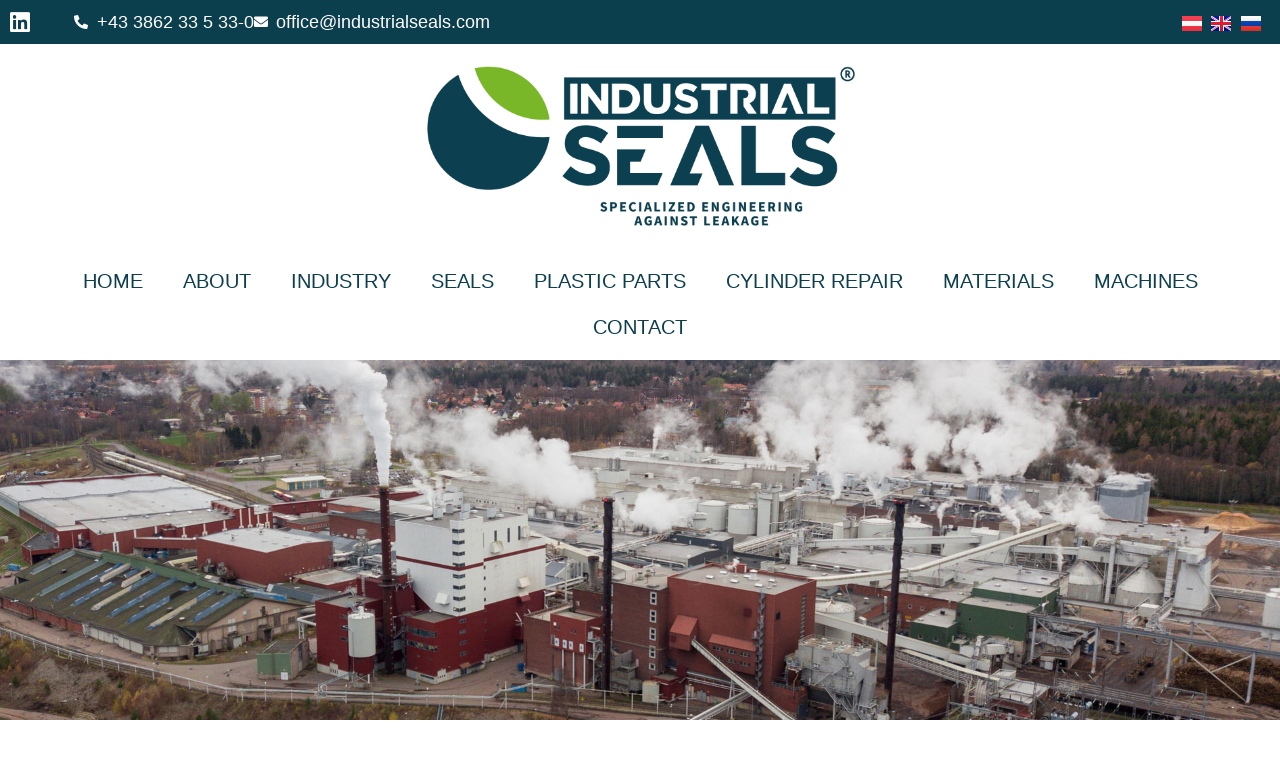

--- FILE ---
content_type: text/css
request_url: https://www.industrialseals.com/wp-content/uploads/elementor/css/post-5.css?ver=1768961319
body_size: 2832
content:
.elementor-kit-5{--e-global-color-primary:#0C3F4E;--e-global-color-secondary:#79B829;--e-global-color-text:#0C3F4E;--e-global-color-accent:#79B829;--e-global-color-3de43ee:#FFFFFF;--e-global-color-8bd695f:#000000;--e-global-typography-primary-font-family:"Source Sans";--e-global-typography-primary-font-weight:600;--e-global-typography-secondary-font-family:"Source Sans";--e-global-typography-secondary-font-weight:500;--e-global-typography-text-font-family:"Source Sans";--e-global-typography-text-font-size:16px;--e-global-typography-text-font-weight:normal;--e-global-typography-accent-font-family:"Source Sans";--e-global-typography-accent-font-size:16px;--e-global-typography-accent-font-weight:500;}.elementor-kit-5 button,.elementor-kit-5 input[type="button"],.elementor-kit-5 input[type="submit"],.elementor-kit-5 .elementor-button{background-color:var( --e-global-color-primary );color:var( --e-global-color-3de43ee );}.elementor-kit-5 button:hover,.elementor-kit-5 button:focus,.elementor-kit-5 input[type="button"]:hover,.elementor-kit-5 input[type="button"]:focus,.elementor-kit-5 input[type="submit"]:hover,.elementor-kit-5 input[type="submit"]:focus,.elementor-kit-5 .elementor-button:hover,.elementor-kit-5 .elementor-button:focus{background-color:var( --e-global-color-secondary );color:var( --e-global-color-3de43ee );}.elementor-kit-5 e-page-transition{background-color:#FFBC7D;}.elementor-section.elementor-section-boxed > .elementor-container{max-width:1140px;}.e-con{--container-max-width:1140px;}.elementor-widget:not(:last-child){margin-block-end:20px;}.elementor-element{--widgets-spacing:20px 20px;--widgets-spacing-row:20px;--widgets-spacing-column:20px;}{}h1.entry-title{display:var(--page-title-display);}@media(max-width:1024px){.elementor-section.elementor-section-boxed > .elementor-container{max-width:1024px;}.e-con{--container-max-width:1024px;}}@media(max-width:767px){.elementor-section.elementor-section-boxed > .elementor-container{max-width:767px;}.e-con{--container-max-width:767px;}}/* Start Custom Fonts CSS */@font-face {
	font-family: 'Source Sans';
	font-style: normal;
	font-weight: normal;
	font-display: auto;
	src: url('http://www.industrialseals.com/wp-content/uploads/2021/05/SourceSansPro-Regular.ttf') format('truetype');
}
@font-face {
	font-family: 'Source Sans';
	font-style: normal;
	font-weight: 800;
	font-display: auto;
	src: url('http://www.industrialseals.com/wp-content/uploads/2021/05/SourceSansPro-Black.ttf') format('truetype');
}
@font-face {
	font-family: 'Source Sans';
	font-style: normal;
	font-weight: 900;
	font-display: auto;
	src: url('http://www.industrialseals.com/wp-content/uploads/2021/05/SourceSansPro-Bold.ttf') format('truetype');
}
@font-face {
	font-family: 'Source Sans';
	font-style: normal;
	font-weight: 500;
	font-display: auto;
	src: url('http://www.industrialseals.com/wp-content/uploads/2021/05/SourceSansPro-SemiBold.ttf') format('truetype');
}
/* End Custom Fonts CSS */

--- FILE ---
content_type: text/css
request_url: https://www.industrialseals.com/wp-content/uploads/elementor/css/post-607.css?ver=1768976052
body_size: 2276
content:
.elementor-607 .elementor-element.elementor-element-bb1d02c:not(.elementor-motion-effects-element-type-background) > .elementor-widget-wrap, .elementor-607 .elementor-element.elementor-element-bb1d02c > .elementor-widget-wrap > .elementor-motion-effects-container > .elementor-motion-effects-layer{background-image:url("https://www.industrialseals.com/wp-content/uploads/2021/06/Papierfabrik-1.jpg");background-position:center center;background-repeat:no-repeat;background-size:cover;}.elementor-607 .elementor-element.elementor-element-bb1d02c > .elementor-element-populated{transition:background 0.3s, border 0.3s, border-radius 0.3s, box-shadow 0.3s;}.elementor-607 .elementor-element.elementor-element-bb1d02c > .elementor-element-populated > .elementor-background-overlay{transition:background 0.3s, border-radius 0.3s, opacity 0.3s;}.elementor-607 .elementor-element.elementor-element-ff487e2{--spacer-size:400px;}.elementor-607 .elementor-element.elementor-element-b7abbe5{padding:50px 0px 50px 0px;}.elementor-widget-heading .elementor-heading-title{font-family:var( --e-global-typography-primary-font-family ), Sans-serif;font-weight:var( --e-global-typography-primary-font-weight );color:var( --e-global-color-primary );}.elementor-607 .elementor-element.elementor-element-90177aa > .elementor-widget-container{margin:0px 0px 50px 0px;}.elementor-607 .elementor-element.elementor-element-90177aa{text-align:center;}.elementor-607 .elementor-element.elementor-element-90177aa .elementor-heading-title{font-family:"babapro", Sans-serif;font-size:48px;text-transform:uppercase;}.elementor-607 .elementor-element.elementor-element-982a9af .elementor-heading-title{font-family:"babapro", Sans-serif;font-weight:600;color:var( --e-global-color-secondary );}.elementor-widget .tippy-tooltip .tippy-content{text-align:center;}@media(max-width:1024px){.elementor-607 .elementor-element.elementor-element-b7abbe5{padding:80px 0px 80px 0px;}}@media(max-width:767px){.elementor-607 .elementor-element.elementor-element-b7abbe5{padding:50px 0px 50px 0px;}.elementor-607 .elementor-element.elementor-element-90177aa .elementor-heading-title{font-size:32px;}}/* Start Custom Fonts CSS */@font-face {
	font-family: 'babapro';
	font-style: normal;
	font-weight: normal;
	font-display: auto;
	src: url('http://www.industrialseals.com/wp-content/uploads/2021/05/BabaPro-Bold.ttf') format('truetype');
}
/* End Custom Fonts CSS */

--- FILE ---
content_type: text/css
request_url: https://www.industrialseals.com/wp-content/uploads/elementor/css/post-1708.css?ver=1768962218
body_size: 16113
content:
.elementor-1708 .elementor-element.elementor-element-b4019c0:not(.elementor-motion-effects-element-type-background), .elementor-1708 .elementor-element.elementor-element-b4019c0 > .elementor-motion-effects-container > .elementor-motion-effects-layer{background-color:var( --e-global-color-primary );}.elementor-1708 .elementor-element.elementor-element-b4019c0 > .elementor-container{max-width:1300px;}.elementor-1708 .elementor-element.elementor-element-b4019c0{transition:background 0.3s, border 0.3s, border-radius 0.3s, box-shadow 0.3s;}.elementor-1708 .elementor-element.elementor-element-b4019c0 > .elementor-background-overlay{transition:background 0.3s, border-radius 0.3s, opacity 0.3s;}.elementor-bc-flex-widget .elementor-1708 .elementor-element.elementor-element-71b297b.elementor-column .elementor-widget-wrap{align-items:center;}.elementor-1708 .elementor-element.elementor-element-71b297b.elementor-column.elementor-element[data-element_type="column"] > .elementor-widget-wrap.elementor-element-populated{align-content:center;align-items:center;}.elementor-widget-icon-list .elementor-icon-list-item:not(:last-child):after{border-color:var( --e-global-color-text );}.elementor-widget-icon-list .elementor-icon-list-icon i{color:var( --e-global-color-primary );}.elementor-widget-icon-list .elementor-icon-list-icon svg{fill:var( --e-global-color-primary );}.elementor-widget-icon-list .elementor-icon-list-item > .elementor-icon-list-text, .elementor-widget-icon-list .elementor-icon-list-item > a{font-family:var( --e-global-typography-text-font-family ), Sans-serif;font-size:var( --e-global-typography-text-font-size );font-weight:var( --e-global-typography-text-font-weight );}.elementor-widget-icon-list .elementor-icon-list-text{color:var( --e-global-color-secondary );}.elementor-1708 .elementor-element.elementor-element-11efc8e > .elementor-widget-container{margin:0px 0px 0px 0px;}.elementor-1708 .elementor-element.elementor-element-11efc8e .elementor-icon-list-icon i{color:var( --e-global-color-3de43ee );transition:color 0.3s;}.elementor-1708 .elementor-element.elementor-element-11efc8e .elementor-icon-list-icon svg{fill:var( --e-global-color-3de43ee );transition:fill 0.3s;}.elementor-1708 .elementor-element.elementor-element-11efc8e .elementor-icon-list-item:hover .elementor-icon-list-icon i{color:var( --e-global-color-secondary );}.elementor-1708 .elementor-element.elementor-element-11efc8e .elementor-icon-list-item:hover .elementor-icon-list-icon svg{fill:var( --e-global-color-secondary );}.elementor-1708 .elementor-element.elementor-element-11efc8e{--e-icon-list-icon-size:23px;--icon-vertical-offset:0px;}.elementor-1708 .elementor-element.elementor-element-11efc8e .elementor-icon-list-item > .elementor-icon-list-text, .elementor-1708 .elementor-element.elementor-element-11efc8e .elementor-icon-list-item > a{font-family:"Source Sans", Sans-serif;font-size:18px;font-weight:500;}.elementor-1708 .elementor-element.elementor-element-11efc8e .elementor-icon-list-text{color:var( --e-global-color-3de43ee );transition:color 0.3s;}.elementor-1708 .elementor-element.elementor-element-11efc8e .elementor-icon-list-item:hover .elementor-icon-list-text{color:var( --e-global-color-secondary );}.elementor-1708 .elementor-element.elementor-element-bd34e08 > .elementor-widget-container{margin:0px 0px 0px 0px;}.elementor-1708 .elementor-element.elementor-element-bd34e08 .elementor-icon-list-icon i{color:var( --e-global-color-3de43ee );transition:color 0.3s;}.elementor-1708 .elementor-element.elementor-element-bd34e08 .elementor-icon-list-icon svg{fill:var( --e-global-color-3de43ee );transition:fill 0.3s;}.elementor-1708 .elementor-element.elementor-element-bd34e08 .elementor-icon-list-item:hover .elementor-icon-list-icon i{color:var( --e-global-color-secondary );}.elementor-1708 .elementor-element.elementor-element-bd34e08 .elementor-icon-list-item:hover .elementor-icon-list-icon svg{fill:var( --e-global-color-secondary );}.elementor-1708 .elementor-element.elementor-element-bd34e08{--e-icon-list-icon-size:14px;--icon-vertical-offset:0px;}.elementor-1708 .elementor-element.elementor-element-bd34e08 .elementor-icon-list-item > .elementor-icon-list-text, .elementor-1708 .elementor-element.elementor-element-bd34e08 .elementor-icon-list-item > a{font-family:"Source Sans", Sans-serif;font-size:18px;font-weight:500;}.elementor-1708 .elementor-element.elementor-element-bd34e08 .elementor-icon-list-text{color:var( --e-global-color-3de43ee );transition:color 0.3s;}.elementor-1708 .elementor-element.elementor-element-bd34e08 .elementor-icon-list-item:hover .elementor-icon-list-text{color:var( --e-global-color-secondary );}.elementor-bc-flex-widget .elementor-1708 .elementor-element.elementor-element-ff6c32d.elementor-column .elementor-widget-wrap{align-items:center;}.elementor-1708 .elementor-element.elementor-element-ff6c32d.elementor-column.elementor-element[data-element_type="column"] > .elementor-widget-wrap.elementor-element-populated{align-content:center;align-items:center;}.elementor-widget-polylang-language-switcher .cpel-switcher__lang a{font-family:var( --e-global-typography-primary-font-family ), Sans-serif;font-weight:var( --e-global-typography-primary-font-weight );color:var( --e-global-color-text );}.elementor-widget-polylang-language-switcher .cpel-switcher__icon{color:var( --e-global-color-text );}.elementor-widget-polylang-language-switcher .cpel-switcher__lang a:hover, .elementor-widget-polylang-language-switcher .cpel-switcher__lang a:focus{font-family:var( --e-global-typography-primary-font-family ), Sans-serif;font-weight:var( --e-global-typography-primary-font-weight );color:var( --e-global-color-accent );}.elementor-widget-polylang-language-switcher .cpel-switcher__lang.cpel-switcher__lang--active a{font-family:var( --e-global-typography-primary-font-family ), Sans-serif;font-weight:var( --e-global-typography-primary-font-weight );}.elementor-1708 .elementor-element.elementor-element-4d2b6ea .cpel-switcher__lang a{color:var( --e-global-color-3de43ee );}.elementor-1708 .elementor-element.elementor-element-4d2b6ea .cpel-switcher__icon{color:var( --e-global-color-3de43ee );}.elementor-1708 .elementor-element.elementor-element-4d2b6ea .cpel-switcher__nav{--cpel-switcher-space:0px;}.elementor-1708 .elementor-element.elementor-element-4d2b6ea.cpel-switcher--aspect-ratio-11 .cpel-switcher__flag{width:20px;height:20px;}.elementor-1708 .elementor-element.elementor-element-4d2b6ea.cpel-switcher--aspect-ratio-43 .cpel-switcher__flag{width:20px;height:calc(20px * 0.75);}.elementor-1708 .elementor-element.elementor-element-4d2b6ea .cpel-switcher__flag img{border-radius:0px;}.elementor-1708 .elementor-element.elementor-element-02a25c4:not(.elementor-motion-effects-element-type-background), .elementor-1708 .elementor-element.elementor-element-02a25c4 > .elementor-motion-effects-container > .elementor-motion-effects-layer{background-color:var( --e-global-color-3de43ee );}.elementor-1708 .elementor-element.elementor-element-02a25c4{border-style:solid;border-width:0px 0px 0px 0px;border-color:var( --e-global-color-primary );transition:background 0.3s, border 0.3s, border-radius 0.3s, box-shadow 0.3s;}.elementor-1708 .elementor-element.elementor-element-02a25c4, .elementor-1708 .elementor-element.elementor-element-02a25c4 > .elementor-background-overlay{border-radius:0px 0px 0px 0px;}.elementor-1708 .elementor-element.elementor-element-02a25c4 > .elementor-background-overlay{transition:background 0.3s, border-radius 0.3s, opacity 0.3s;}.elementor-bc-flex-widget .elementor-1708 .elementor-element.elementor-element-b0c0c39.elementor-column .elementor-widget-wrap{align-items:center;}.elementor-1708 .elementor-element.elementor-element-b0c0c39.elementor-column.elementor-element[data-element_type="column"] > .elementor-widget-wrap.elementor-element-populated{align-content:center;align-items:center;}.elementor-widget-image .widget-image-caption{color:var( --e-global-color-text );font-family:var( --e-global-typography-text-font-family ), Sans-serif;font-size:var( --e-global-typography-text-font-size );font-weight:var( --e-global-typography-text-font-weight );}.elementor-1708 .elementor-element.elementor-element-ecbbb98 > .elementor-widget-container{padding:20px 20px 20px 20px;}.elementor-1708 .elementor-element.elementor-element-ecbbb98 img{width:35%;}.elementor-1708 .elementor-element.elementor-element-f3d7256:not(.elementor-motion-effects-element-type-background), .elementor-1708 .elementor-element.elementor-element-f3d7256 > .elementor-motion-effects-container > .elementor-motion-effects-layer{background-color:var( --e-global-color-3de43ee );}.elementor-1708 .elementor-element.elementor-element-f3d7256{border-style:solid;border-width:0px 0px 0px 0px;border-color:var( --e-global-color-primary );transition:background 0.3s, border 0.3s, border-radius 0.3s, box-shadow 0.3s;}.elementor-1708 .elementor-element.elementor-element-f3d7256, .elementor-1708 .elementor-element.elementor-element-f3d7256 > .elementor-background-overlay{border-radius:0px 0px 0px 0px;}.elementor-1708 .elementor-element.elementor-element-f3d7256 > .elementor-background-overlay{transition:background 0.3s, border-radius 0.3s, opacity 0.3s;}.elementor-bc-flex-widget .elementor-1708 .elementor-element.elementor-element-a37b485.elementor-column .elementor-widget-wrap{align-items:center;}.elementor-1708 .elementor-element.elementor-element-a37b485.elementor-column.elementor-element[data-element_type="column"] > .elementor-widget-wrap.elementor-element-populated{align-content:center;align-items:center;}.elementor-widget-nav-menu .elementor-nav-menu .elementor-item{font-family:var( --e-global-typography-primary-font-family ), Sans-serif;font-weight:var( --e-global-typography-primary-font-weight );}.elementor-widget-nav-menu .elementor-nav-menu--main .elementor-item{color:var( --e-global-color-text );fill:var( --e-global-color-text );}.elementor-widget-nav-menu .elementor-nav-menu--main .elementor-item:hover,
					.elementor-widget-nav-menu .elementor-nav-menu--main .elementor-item.elementor-item-active,
					.elementor-widget-nav-menu .elementor-nav-menu--main .elementor-item.highlighted,
					.elementor-widget-nav-menu .elementor-nav-menu--main .elementor-item:focus{color:var( --e-global-color-accent );fill:var( --e-global-color-accent );}.elementor-widget-nav-menu .elementor-nav-menu--main:not(.e--pointer-framed) .elementor-item:before,
					.elementor-widget-nav-menu .elementor-nav-menu--main:not(.e--pointer-framed) .elementor-item:after{background-color:var( --e-global-color-accent );}.elementor-widget-nav-menu .e--pointer-framed .elementor-item:before,
					.elementor-widget-nav-menu .e--pointer-framed .elementor-item:after{border-color:var( --e-global-color-accent );}.elementor-widget-nav-menu{--e-nav-menu-divider-color:var( --e-global-color-text );}.elementor-widget-nav-menu .elementor-nav-menu--dropdown .elementor-item, .elementor-widget-nav-menu .elementor-nav-menu--dropdown  .elementor-sub-item{font-family:var( --e-global-typography-accent-font-family ), Sans-serif;font-size:var( --e-global-typography-accent-font-size );font-weight:var( --e-global-typography-accent-font-weight );}.elementor-1708 .elementor-element.elementor-element-4c8ab12 > .elementor-widget-container{background-color:var( --e-global-color-3de43ee );padding:10px 0px 10px 0px;box-shadow:0px 22px 10px -20px #0C3F4E;}.elementor-1708 .elementor-element.elementor-element-4c8ab12 .elementor-menu-toggle{margin:0 auto;background-color:var( --e-global-color-primary );}.elementor-1708 .elementor-element.elementor-element-4c8ab12 .elementor-nav-menu .elementor-item{font-size:1.3em;font-weight:400;text-transform:uppercase;}.elementor-1708 .elementor-element.elementor-element-4c8ab12 .elementor-nav-menu--dropdown a, .elementor-1708 .elementor-element.elementor-element-4c8ab12 .elementor-menu-toggle{color:var( --e-global-color-3de43ee );fill:var( --e-global-color-3de43ee );}.elementor-1708 .elementor-element.elementor-element-4c8ab12 .elementor-nav-menu--dropdown{background-color:var( --e-global-color-primary );}.elementor-1708 .elementor-element.elementor-element-4c8ab12 .elementor-nav-menu--dropdown a:hover,
					.elementor-1708 .elementor-element.elementor-element-4c8ab12 .elementor-nav-menu--dropdown a:focus,
					.elementor-1708 .elementor-element.elementor-element-4c8ab12 .elementor-nav-menu--dropdown a.elementor-item-active,
					.elementor-1708 .elementor-element.elementor-element-4c8ab12 .elementor-nav-menu--dropdown a.highlighted,
					.elementor-1708 .elementor-element.elementor-element-4c8ab12 .elementor-menu-toggle:hover,
					.elementor-1708 .elementor-element.elementor-element-4c8ab12 .elementor-menu-toggle:focus{color:var( --e-global-color-secondary );}.elementor-1708 .elementor-element.elementor-element-4c8ab12 .elementor-nav-menu--dropdown a:hover,
					.elementor-1708 .elementor-element.elementor-element-4c8ab12 .elementor-nav-menu--dropdown a:focus,
					.elementor-1708 .elementor-element.elementor-element-4c8ab12 .elementor-nav-menu--dropdown a.elementor-item-active,
					.elementor-1708 .elementor-element.elementor-element-4c8ab12 .elementor-nav-menu--dropdown a.highlighted{background-color:#042833;}.elementor-1708 .elementor-element.elementor-element-4c8ab12 div.elementor-menu-toggle{color:var( --e-global-color-3de43ee );}.elementor-1708 .elementor-element.elementor-element-4c8ab12 div.elementor-menu-toggle svg{fill:var( --e-global-color-3de43ee );}.elementor-theme-builder-content-area{height:400px;}.elementor-location-header:before, .elementor-location-footer:before{content:"";display:table;clear:both;}.elementor-widget .tippy-tooltip .tippy-content{text-align:center;}@media(max-width:1024px){.elementor-widget-icon-list .elementor-icon-list-item > .elementor-icon-list-text, .elementor-widget-icon-list .elementor-icon-list-item > a{font-size:var( --e-global-typography-text-font-size );}.elementor-widget-image .widget-image-caption{font-size:var( --e-global-typography-text-font-size );}.elementor-1708 .elementor-element.elementor-element-ecbbb98 img{width:48%;}.elementor-widget-nav-menu .elementor-nav-menu--dropdown .elementor-item, .elementor-widget-nav-menu .elementor-nav-menu--dropdown  .elementor-sub-item{font-size:var( --e-global-typography-accent-font-size );}.elementor-1708 .elementor-element.elementor-element-4c8ab12 > .elementor-widget-container{margin:0px 0px 0px 0px;padding:0px 25px 0px 0px;}}@media(min-width:768px){.elementor-1708 .elementor-element.elementor-element-71b297b{width:5%;}.elementor-1708 .elementor-element.elementor-element-a85fc84{width:86.179%;}.elementor-1708 .elementor-element.elementor-element-ff6c32d{width:8.487%;}}@media(max-width:767px){.elementor-1708 .elementor-element.elementor-element-71b297b{width:20%;}.elementor-widget-icon-list .elementor-icon-list-item > .elementor-icon-list-text, .elementor-widget-icon-list .elementor-icon-list-item > a{font-size:var( --e-global-typography-text-font-size );}.elementor-1708 .elementor-element.elementor-element-11efc8e .elementor-icon-list-item > .elementor-icon-list-text, .elementor-1708 .elementor-element.elementor-element-11efc8e .elementor-icon-list-item > a{font-size:13px;}.elementor-1708 .elementor-element.elementor-element-a85fc84{width:80%;}.elementor-1708 .elementor-element.elementor-element-bd34e08 .elementor-icon-list-item > .elementor-icon-list-text, .elementor-1708 .elementor-element.elementor-element-bd34e08 .elementor-icon-list-item > a{font-size:13px;}.elementor-widget-image .widget-image-caption{font-size:var( --e-global-typography-text-font-size );}.elementor-1708 .elementor-element.elementor-element-ecbbb98{text-align:center;}.elementor-1708 .elementor-element.elementor-element-ecbbb98 img{width:63%;}.elementor-widget-nav-menu .elementor-nav-menu--dropdown .elementor-item, .elementor-widget-nav-menu .elementor-nav-menu--dropdown  .elementor-sub-item{font-size:var( --e-global-typography-accent-font-size );}.elementor-1708 .elementor-element.elementor-element-4c8ab12 > .elementor-widget-container{margin:0px 0px 0px 0px;padding:0px 0px 0px 0px;}}

--- FILE ---
content_type: text/css
request_url: https://www.industrialseals.com/wp-content/uploads/elementor/css/post-1711.css?ver=1768962219
body_size: 10697
content:
.elementor-1711 .elementor-element.elementor-element-55fb8b1:not(.elementor-motion-effects-element-type-background), .elementor-1711 .elementor-element.elementor-element-55fb8b1 > .elementor-motion-effects-container > .elementor-motion-effects-layer{background-color:var( --e-global-color-primary );}.elementor-1711 .elementor-element.elementor-element-55fb8b1 > .elementor-background-overlay{background-color:var( --e-global-color-primary );opacity:0.5;transition:background 0.3s, border-radius 0.3s, opacity 0.3s;}.elementor-1711 .elementor-element.elementor-element-55fb8b1{transition:background 0.3s, border 0.3s, border-radius 0.3s, box-shadow 0.3s;}.elementor-widget-icon.elementor-view-stacked .elementor-icon{background-color:var( --e-global-color-primary );}.elementor-widget-icon.elementor-view-framed .elementor-icon, .elementor-widget-icon.elementor-view-default .elementor-icon{color:var( --e-global-color-primary );border-color:var( --e-global-color-primary );}.elementor-widget-icon.elementor-view-framed .elementor-icon, .elementor-widget-icon.elementor-view-default .elementor-icon svg{fill:var( --e-global-color-primary );}.elementor-1711 .elementor-element.elementor-element-0e3f9cf{width:auto;max-width:auto;bottom:20px;}body:not(.rtl) .elementor-1711 .elementor-element.elementor-element-0e3f9cf{right:20px;}body.rtl .elementor-1711 .elementor-element.elementor-element-0e3f9cf{left:20px;}.elementor-1711 .elementor-element.elementor-element-0e3f9cf .elementor-icon-wrapper{text-align:end;}.elementor-1711 .elementor-element.elementor-element-0e3f9cf.elementor-view-stacked .elementor-icon{background-color:var( --e-global-color-secondary );}.elementor-1711 .elementor-element.elementor-element-0e3f9cf.elementor-view-framed .elementor-icon, .elementor-1711 .elementor-element.elementor-element-0e3f9cf.elementor-view-default .elementor-icon{color:var( --e-global-color-secondary );border-color:var( --e-global-color-secondary );}.elementor-1711 .elementor-element.elementor-element-0e3f9cf.elementor-view-framed .elementor-icon, .elementor-1711 .elementor-element.elementor-element-0e3f9cf.elementor-view-default .elementor-icon svg{fill:var( --e-global-color-secondary );}.elementor-1711 .elementor-element.elementor-element-3330139:not(.elementor-motion-effects-element-type-background), .elementor-1711 .elementor-element.elementor-element-3330139 > .elementor-motion-effects-container > .elementor-motion-effects-layer{background-color:var( --e-global-color-primary );}.elementor-1711 .elementor-element.elementor-element-3330139{transition:background 0.3s, border 0.3s, border-radius 0.3s, box-shadow 0.3s;}.elementor-1711 .elementor-element.elementor-element-3330139 > .elementor-background-overlay{transition:background 0.3s, border-radius 0.3s, opacity 0.3s;}.elementor-1711 .elementor-element.elementor-element-cbc7ed2{--spacer-size:50px;}.elementor-widget-image .widget-image-caption{color:var( --e-global-color-text );font-family:var( --e-global-typography-text-font-family ), Sans-serif;font-size:var( --e-global-typography-text-font-size );font-weight:var( --e-global-typography-text-font-weight );}.elementor-1711 .elementor-element.elementor-element-11eb3d0 > .elementor-widget-container{padding:15px 40px 15px 15px;}.elementor-bc-flex-widget .elementor-1711 .elementor-element.elementor-element-4204cbb.elementor-column .elementor-widget-wrap{align-items:center;}.elementor-1711 .elementor-element.elementor-element-4204cbb.elementor-column.elementor-element[data-element_type="column"] > .elementor-widget-wrap.elementor-element-populated{align-content:center;align-items:center;}.elementor-1711 .elementor-element.elementor-element-4204cbb > .elementor-element-populated{margin:0px 0px 0px 0px;--e-column-margin-right:0px;--e-column-margin-left:0px;padding:0px 0px 0px 20px;}.elementor-widget-heading .elementor-heading-title{font-family:var( --e-global-typography-primary-font-family ), Sans-serif;font-weight:var( --e-global-typography-primary-font-weight );color:var( --e-global-color-primary );}.elementor-1711 .elementor-element.elementor-element-35425962{text-align:start;}.elementor-1711 .elementor-element.elementor-element-35425962 .elementor-heading-title{font-size:18px;font-weight:500;color:#ffffff;}.elementor-widget-nav-menu .elementor-nav-menu .elementor-item{font-family:var( --e-global-typography-primary-font-family ), Sans-serif;font-weight:var( --e-global-typography-primary-font-weight );}.elementor-widget-nav-menu .elementor-nav-menu--main .elementor-item{color:var( --e-global-color-text );fill:var( --e-global-color-text );}.elementor-widget-nav-menu .elementor-nav-menu--main .elementor-item:hover,
					.elementor-widget-nav-menu .elementor-nav-menu--main .elementor-item.elementor-item-active,
					.elementor-widget-nav-menu .elementor-nav-menu--main .elementor-item.highlighted,
					.elementor-widget-nav-menu .elementor-nav-menu--main .elementor-item:focus{color:var( --e-global-color-accent );fill:var( --e-global-color-accent );}.elementor-widget-nav-menu .elementor-nav-menu--main:not(.e--pointer-framed) .elementor-item:before,
					.elementor-widget-nav-menu .elementor-nav-menu--main:not(.e--pointer-framed) .elementor-item:after{background-color:var( --e-global-color-accent );}.elementor-widget-nav-menu .e--pointer-framed .elementor-item:before,
					.elementor-widget-nav-menu .e--pointer-framed .elementor-item:after{border-color:var( --e-global-color-accent );}.elementor-widget-nav-menu{--e-nav-menu-divider-color:var( --e-global-color-text );}.elementor-widget-nav-menu .elementor-nav-menu--dropdown .elementor-item, .elementor-widget-nav-menu .elementor-nav-menu--dropdown  .elementor-sub-item{font-family:var( --e-global-typography-accent-font-family ), Sans-serif;font-size:var( --e-global-typography-accent-font-size );font-weight:var( --e-global-typography-accent-font-weight );}.elementor-1711 .elementor-element.elementor-element-d239f7c .elementor-nav-menu .elementor-item{font-size:16px;font-weight:500;}.elementor-1711 .elementor-element.elementor-element-d239f7c .elementor-nav-menu--main .elementor-item{color:var( --e-global-color-3de43ee );fill:var( --e-global-color-3de43ee );padding-left:0px;padding-right:0px;padding-top:4px;padding-bottom:4px;}.elementor-1711 .elementor-element.elementor-element-d239f7c .elementor-nav-menu--main .elementor-item:hover,
					.elementor-1711 .elementor-element.elementor-element-d239f7c .elementor-nav-menu--main .elementor-item.elementor-item-active,
					.elementor-1711 .elementor-element.elementor-element-d239f7c .elementor-nav-menu--main .elementor-item.highlighted,
					.elementor-1711 .elementor-element.elementor-element-d239f7c .elementor-nav-menu--main .elementor-item:focus{color:var( --e-global-color-secondary );fill:var( --e-global-color-secondary );}.elementor-1711 .elementor-element.elementor-element-805ca80 > .elementor-element-populated{padding:15px 0px 0px 0px;}.elementor-1711 .elementor-element.elementor-element-5e7ee225{text-align:start;}.elementor-1711 .elementor-element.elementor-element-5e7ee225 .elementor-heading-title{font-size:18px;font-weight:500;color:#ffffff;}.elementor-widget-icon-list .elementor-icon-list-item:not(:last-child):after{border-color:var( --e-global-color-text );}.elementor-widget-icon-list .elementor-icon-list-icon i{color:var( --e-global-color-primary );}.elementor-widget-icon-list .elementor-icon-list-icon svg{fill:var( --e-global-color-primary );}.elementor-widget-icon-list .elementor-icon-list-item > .elementor-icon-list-text, .elementor-widget-icon-list .elementor-icon-list-item > a{font-family:var( --e-global-typography-text-font-family ), Sans-serif;font-size:var( --e-global-typography-text-font-size );font-weight:var( --e-global-typography-text-font-weight );}.elementor-widget-icon-list .elementor-icon-list-text{color:var( --e-global-color-secondary );}.elementor-1711 .elementor-element.elementor-element-1607953 .elementor-icon-list-icon i{transition:color 0.3s;}.elementor-1711 .elementor-element.elementor-element-1607953 .elementor-icon-list-icon svg{transition:fill 0.3s;}.elementor-1711 .elementor-element.elementor-element-1607953{--e-icon-list-icon-size:14px;--icon-vertical-offset:0px;}.elementor-1711 .elementor-element.elementor-element-1607953 .elementor-icon-list-item > .elementor-icon-list-text, .elementor-1711 .elementor-element.elementor-element-1607953 .elementor-icon-list-item > a{font-family:"Source Sans", Sans-serif;font-size:16px;font-weight:normal;}.elementor-1711 .elementor-element.elementor-element-1607953 .elementor-icon-list-text{color:var( --e-global-color-3de43ee );transition:color 0.3s;}.elementor-1711 .elementor-element.elementor-element-1607953 .elementor-icon-list-item:hover .elementor-icon-list-text{color:var( --e-global-color-secondary );}.elementor-1711 .elementor-element.elementor-element-47cb106{--spacer-size:50px;}.elementor-1711 .elementor-element.elementor-element-f9b1cc4{--spacer-size:50px;}.elementor-theme-builder-content-area{height:400px;}.elementor-location-header:before, .elementor-location-footer:before{content:"";display:table;clear:both;}.elementor-widget .tippy-tooltip .tippy-content{text-align:center;}@media(min-width:768px){.elementor-1711 .elementor-element.elementor-element-c4cf842{width:38.511%;}.elementor-1711 .elementor-element.elementor-element-4204cbb{width:22.554%;}.elementor-1711 .elementor-element.elementor-element-805ca80{width:38.268%;}}@media(max-width:1024px) and (min-width:768px){.elementor-1711 .elementor-element.elementor-element-c4cf842{width:28%;}}@media(max-width:1024px){.elementor-widget-image .widget-image-caption{font-size:var( --e-global-typography-text-font-size );}.elementor-widget-nav-menu .elementor-nav-menu--dropdown .elementor-item, .elementor-widget-nav-menu .elementor-nav-menu--dropdown  .elementor-sub-item{font-size:var( --e-global-typography-accent-font-size );}.elementor-widget-icon-list .elementor-icon-list-item > .elementor-icon-list-text, .elementor-widget-icon-list .elementor-icon-list-item > a{font-size:var( --e-global-typography-text-font-size );}}@media(max-width:767px){.elementor-widget-image .widget-image-caption{font-size:var( --e-global-typography-text-font-size );}.elementor-1711 .elementor-element.elementor-element-35425962{text-align:start;}.elementor-widget-nav-menu .elementor-nav-menu--dropdown .elementor-item, .elementor-widget-nav-menu .elementor-nav-menu--dropdown  .elementor-sub-item{font-size:var( --e-global-typography-accent-font-size );}.elementor-1711 .elementor-element.elementor-element-5e7ee225{text-align:start;}.elementor-widget-icon-list .elementor-icon-list-item > .elementor-icon-list-text, .elementor-widget-icon-list .elementor-icon-list-item > a{font-size:var( --e-global-typography-text-font-size );}}